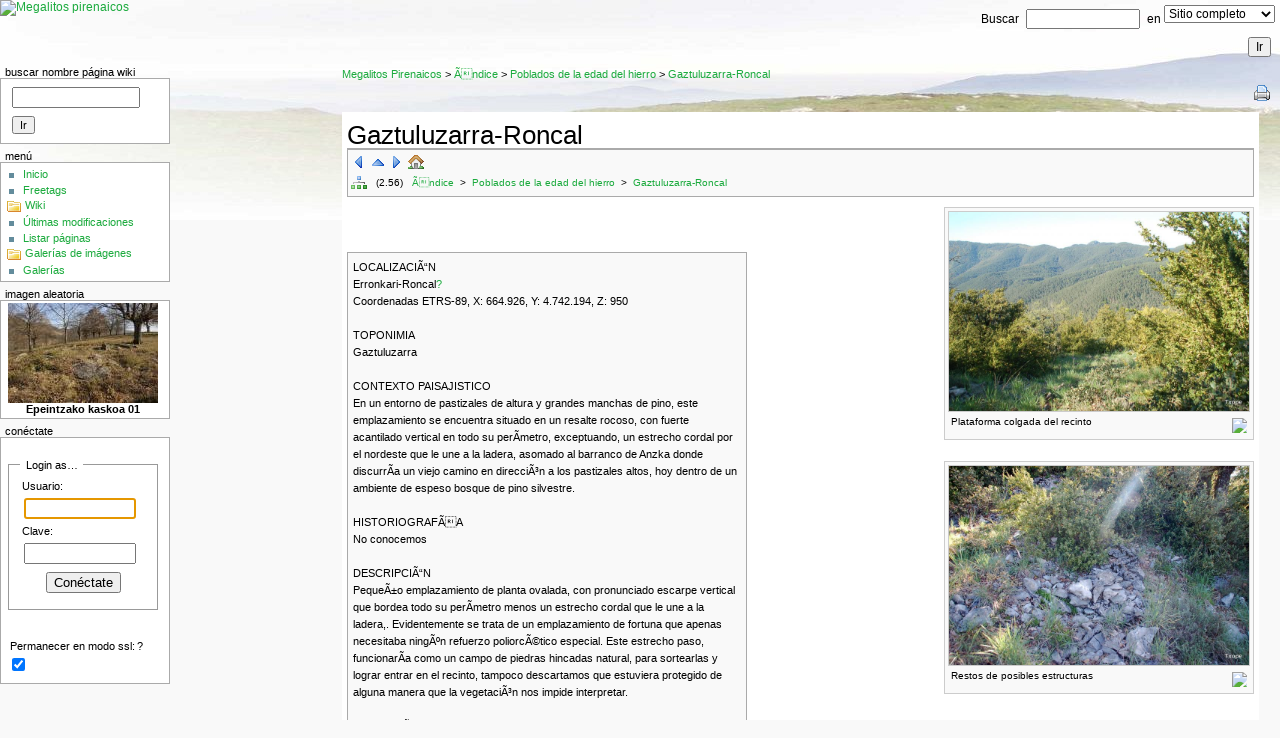

--- FILE ---
content_type: text/html; charset=utf-8
request_url: https://wiki.txoperena.es/tiki-index.php?page=Gaztuluzarra-Roncal
body_size: 7050
content:
<?xml version="1.0" encoding="UTF-8"?>
<!DOCTYPE html 
	PUBLIC "-//W3C//DTD XHTML 1.0 Transitional//EN"
	"http://www.w3.org/TR/xhtml1/DTD/xhtml1-transitional.dtd">
<html xmlns="http://www.w3.org/1999/xhtml" xmlns:v="urn:schemas-microsoft-com:vml" xml:lang="es" lang="es">
<head>
<meta http-equiv="Content-Type" content="text/html; charset=utf-8" />


<script type="text/javascript" src="lib/tiki-js.js"></script>
<title>
Megalitos Pirenaicos : Gaztuluzarra-Roncal
</title>

<link rel="icon" href="favicon.png" /><!--[if lt IE 7]> <link rel="StyleSheet" href="css/ie6.css" type="text/css" /> <![endif]-->


<link rel="StyleSheet" href="lib/phplayers/layerstreemenu.css" type="text/css" />
<link rel="StyleSheet" href="lib/phplayers/layerstreemenu-hidden.css" type="text/css" />
<script type="text/javascript">
<!--//--><![CDATA[//><!--
var numl;var toBeHidden;// PHP Layers Menu 3.2.0-rc (C) 2001-2004 Marco Pratesi - http://www.marcopratesi.it/

DOM = (document.getElementById) ? 1 : 0;
NS4 = (document.layers) ? 1 : 0;
// We need to explicitly detect Konqueror
// because Konqueror 3 sets IE = 1 ... AAAAAAAAAARGHHH!!!
Konqueror = (navigator.userAgent.indexOf('Konqueror') > -1) ? 1 : 0;
// We need to detect Konqueror 2.2 as it does not handle the window.onresize event
Konqueror22 = (navigator.userAgent.indexOf('Konqueror 2.2') > -1 || navigator.userAgent.indexOf('Konqueror/2.2') > -1) ? 1 : 0;
Konqueror30 =
	(
		navigator.userAgent.indexOf('Konqueror 3.0') > -1
		|| navigator.userAgent.indexOf('Konqueror/3.0') > -1
		|| navigator.userAgent.indexOf('Konqueror 3;') > -1
		|| navigator.userAgent.indexOf('Konqueror/3;') > -1
		|| navigator.userAgent.indexOf('Konqueror 3)') > -1
		|| navigator.userAgent.indexOf('Konqueror/3)') > -1
	)
	? 1 : 0;
Konqueror31 = (navigator.userAgent.indexOf('Konqueror 3.1') > -1 || navigator.userAgent.indexOf('Konqueror/3.1') > -1) ? 1 : 0;
// We need to detect Konqueror 3.2 and 3.3 as they are affected by the see-through effect only for 2 form elements
Konqueror32 = (navigator.userAgent.indexOf('Konqueror 3.2') > -1 || navigator.userAgent.indexOf('Konqueror/3.2') > -1) ? 1 : 0;
Konqueror33 = (navigator.userAgent.indexOf('Konqueror 3.3') > -1 || navigator.userAgent.indexOf('Konqueror/3.3') > -1) ? 1 : 0;
Opera = (navigator.userAgent.indexOf('Opera') > -1) ? 1 : 0;
Opera5 = (navigator.userAgent.indexOf('Opera 5') > -1 || navigator.userAgent.indexOf('Opera/5') > -1) ? 1 : 0;
Opera6 = (navigator.userAgent.indexOf('Opera 6') > -1 || navigator.userAgent.indexOf('Opera/6') > -1) ? 1 : 0;
Opera56 = Opera5 || Opera6;
IE = (navigator.userAgent.indexOf('MSIE') > -1) ? 1 : 0;
IE = IE && !Opera;
IE5 = IE && DOM;
IE4 = (document.all) ? 1 : 0;
IE4 = IE4 && IE && !DOM;

//--><!]]>
</script>
<script type="text/javascript" src="lib/phplayers/libjs/layersmenu-library.js"></script>
<script type="text/javascript" src="lib/phplayers/libjs/layersmenu.js"></script>
<script type="text/javascript" src="lib/phplayers/libjs/layerstreemenu-cookies.js"></script>

<link rel="StyleSheet" href="css/cssmenu_vert.css" type="text/css"></link>
<link rel="StyleSheet" href="css/cssmenu_horiz.css" type="text/css"></link>






<script type="text/javascript" src="lib/mootools/mootools-1.2-core.js"></script>
<script type="text/javascript" src="lib/mootools/mootools-1.2-more.js"></script>



<!-- cssfile 0 -->
<link rel="stylesheet" href="css/freetags.css" type="text/css" />
<!-- cssfile 50 -->
<link rel="stylesheet" href="styles/transitions/1.9to2.2.css" type="text/css" />
<!-- cssfile 51 -->
<link rel="stylesheet" href="styles/tikipedia.css" type="text/css" />
<script type="text/javascript">
<!--
// js 0 
tiki_cookie_jar=new Array()
setSessionVar('javascript_enabled','y');
-->
</script>


<!-- Includes for Shadowbox script -->
	<link rel="stylesheet" type="text/css" href="lib/shadowbox/build/css/shadowbox.css" />

	<script type="text/javascript" src="lib/shadowbox/build/js/adapter/shadowbox-mootools.js" charset="utf-8"></script>

	<script type="text/javascript" src="lib/shadowbox/build/js/shadowbox.js" charset="utf-8"></script>

	<script type="text/javascript">
<!--//--><![CDATA[//><!--
	
		window.addEvent('domready', function() {
	

			var options = {
				ext: {
					img:        ['png', 'jpg', 'jpeg', 'gif', 'bmp'],
					qt:         ['dv', 'mov', 'moov', 'movie', 'mp4'],
					wmp:        ['asf', 'wm', 'wmv'],
					qtwmp:      ['avi', 'mpg', 'mpeg'],
					iframe: ['asp', 'aspx', 'cgi', 'cfm', 'doc', 'htm', 'html', 'pdf', 'pl', 'php', 'php3', 'php4', 'php5', 'phtml', 'rb', 'rhtml', 'shtml', 'txt', 'vbs', 'xls']
				},
				handleUnsupported: 'remove',
				loadingImage: 'lib/shadowbox/images/loading.gif',
				overlayBgImage: 'lib/shadowbox/images/overlay-85.png',
				resizeLgImages: true,
				text: {

					cancel:   'Cancelar',
					loading:  'Cargando',
					close:    '\074span class="shortcut"\076C\074/span\076errar',
					next:     '\074span class="shortcut"\076S\074/span\076iguiente',
					prev:     '\074span class="shortcut"\076A\074/span\076nterior'

				},
				keysClose:          ['c', 27], // c OR esc
				keysNext:           ['n', 39], // n OR arrow right
				keysPrev:           ['p', 37]  // p OR arrow left
			};

			Shadowbox.init(options);
		});
//--><!]]>
	</script>

</head>

<body  onload="tikitabs(1,5);"
 class="tiki_wiki page">


	<div id="siteheader">
		

				<div id="sitesearchbar">		

<div class="nohighlight">
<form class="forms" method="get" action="tiki-searchresults.php">
    Buscar <input id="fuser" name="highlight" size="14" type="text" accesskey="s" value=""/>
    en
    <select name="where">
    <option value="pages">Sitio completo</option>
           <option value="wikis">Páginas del wiki</option>
               <option value="galleries">Galerías</option>
       <option value="images">Imágenes</option>
               <option value="files">Archivos</option>
                            </select>
    <input type="submit" class="wikiaction" name="search" value="Ir"/>
</form>
</div><!--nohighlight-->

		</div>
				<div id="sitelogo" style="text-align: left;">
			<a href="./" title="Megalitos pirenaicos"><img src="img/tiki/megalogo.png" alt="Megalitos pirenaicos" style="border: none" /></a>
		</div>
			
	</div>





<div id="tiki-main">
  
  <div id="tiki-mid">
  <table id="tiki-midtbl" border="0" cellpadding="0" cellspacing="0" width="100%">
    <tr>
	            <td id="leftcolumn" valign="top"
			>
            



<div class="box-shadow">
	<div class="box box-search_wiki_page">
		<h3 class="box-title">
				Buscar Nombre Página Wiki
				</h3>
			<div id="mod-search_wiki_pagel1" style="display: block" class="box-data">
  <form class="forms" method="post" action="tiki-listpages.php">
    <input name="find" size="14" type="text" accesskey="s" value=""/>
    <input type="hidden" name="exact_match" value="On"/>
    <input type="submit" class="wikiaction" name="search" value="Ir"/> 
  </form>


		</div>
		<div class="box-footer">

		</div>
	</div>
</div>

            



<div class="box-shadow">
	<div class="box box-mnu_application_menu">
		<h3 class="box-title">
				Menú
					<span id="moduleflip-mnu_application_menul1">
				<a title="Toggle module contents" class="flipmodtitle" href="javascript:icntoggle('mod-mnu_application_menul1','module.png');"><img name="icnmod-mnu_application_menul1" class="flipmodimage" src="pics/icons/module.png" border="0" width="16" height="16" alt="[toggle]" /></a>
			</span>
				</h3>
			<div id="mod-mnu_application_menul1" style="display: block" class="box-data">

<div id="mnu_application_menu" style="display:block;">



<div class="option"><a href="./" class="linkmenu">Inicio</a></div>



<div class="option"><a href="tiki-browse_freetags.php" class="linkmenu">Freetags</a></div>





<div class="separator">
			<a class='separator' href="javascript:icntoggle('menu42__200');" title="Cambiar opciones">
									<img src="pics/icons/folder.png" alt="Toggle" width="16" height="16" name="icnmenu42__200" border="0" title="Toggle" class="icon" />
						</a>
	 
<a href="tiki-index.php" class="separator">
Wiki</a>
 
</div> 

<div class="menuSection" style="display:block;" id='menu42__200'>



<div class="option"><a href="tiki-lastchanges.php" class="linkmenu">Últimas modificaciones</a></div>



<div class="option"><a href="tiki-listpages.php" class="linkmenu">Listar páginas</a></div>




	   </div>

<div class="separator">
			<a class='separator' href="javascript:icntoggle('menu42__300');" title="Cambiar opciones">
									<img src="pics/icons/folder.png" alt="Toggle" width="16" height="16" name="icnmenu42__300" border="0" title="Toggle" class="icon" />
						</a>
	 
<a href="tiki-galleries.php" class="separator">
Galerías de imágenes</a>
 
</div> 

<div class="menuSection" style="display:block;" id='menu42__300'>



<div class="option"><a href="tiki-galleries.php" class="linkmenu">Galerías</a></div>



	</div>


<script type='text/javascript'>
      setfolderstate('menu42__200', 'd');
        setfolderstate('menu42__300', 'd');
  </script>

</div>


			<script type="text/javascript">
<!--//--><![CDATA[//><!--
				setsectionstate('mod-mnu_application_menul1','o', 'module.png');
//--><!]]>
			</script>
		</div>
		<div class="box-footer">

		</div>
	</div>
</div>

            



<div class="box-shadow">
	<div class="box box-imagen_aleatoria">
		<h3 class="box-title">
				Imagen aleatoria
					<span id="moduleflip-imagen_aleatorial2">
				<a title="Toggle module contents" class="flipmodtitle" href="javascript:icntoggle('mod-imagen_aleatorial2','module.png');"><img name="icnmod-imagen_aleatorial2" class="flipmodimage" src="pics/icons/module.png" border="0" width="16" height="16" alt="[toggle]" /></a>
			</span>
				</h3>
			<div id="mod-imagen_aleatorial2" style="display: block" class="box-data">

<div id="imagen_aleatoria" style="display:block;">
<div style="text-align: center"><a href="tiki-browse_image.php?galleryId=35&amp;imageId=1528"><img alt="thumbnail" class="athumb" src="show_image.php?id=1528&amp;thumb=1" /></a><br /><b>Epeintzako kaskoa 01</b></div>
</div>


			<script type="text/javascript">
<!--//--><![CDATA[//><!--
				setsectionstate('mod-imagen_aleatorial2','o', 'module.png');
//--><!]]>
			</script>
		</div>
		<div class="box-footer">

		</div>
	</div>
</div>

            


<div class="box-shadow">
	<div class="box box-login_box">
		<h3 class="box-title">
				Conéctate
				</h3>
			<div id="mod-login_boxl3" style="display: block" class="box-data">
         <form name="loginbox" action="tiki-login.php" method="post" > 
             <fieldset>
          <legend>Login as&hellip;</legend>
            <div><label for="login-user">Usuario:</label><br />
		              <input type="text" name="user" id="login-user" size="12" />
	  <script type="text/javascript">document.getElementById('login-user').focus();</script>
		</div>
		<script type="text/javascript">document.getElementById('login-user').focus();</script>
                    <div><label for="login-pass">Clave:</label><br />
          <input type="password" name="pass" id="login-pass" size="12" /></div>
                    <p style="text-align: center"><button type="submit" name="login">Conéctate</button></p>
       </fieldset>
          
                                                  &nbsp;
                                              <p><label for="login-stayssl">Permanecer en modo ssl:</label>?
                <input type="checkbox" name="stay_in_ssl_mode" id="login-stayssl" checked="checked" /></p>
          
            
			      </form>
    	

		</div>
		<div class="box-footer">

		</div>
	</div>
</div>

            
            
            </td>
      		
		<td id="centercolumn" valign="top">

	      	
			<div id="tiki-center" style="clear: both">
			 


        <a class="pagetitle" title="" accesskey="1" href="tiki-index.php">Megalitos Pirenaicos</a> &gt; <a class="pagetitle" accesskey="1" href="tiki-index.php?page_ref_id=345">Ãndice</a> &gt; <a class="pagetitle" accesskey="2" href="tiki-index.php?page_ref_id=1527">Poblados de la edad del hierro</a> &gt; 
    <a class="pagetitle" title="refresh" accesskey="3" href="tiki-index.php?page=Gaztuluzarra-Roncal">Gaztuluzarra-Roncal</a>

<div class="wikitopline" style="clear: both;">
	<div class="content">
		<div class="wikiinfo" style="float: left">



		</div>
		<div class="wikiactions" style="float: right; padding-left:10px; white-space: nowrap">
			<div class="icons" style="float: left;">
									<a title="Imprimir" href="tiki-print.php?page_ref_id=1874&amp;page=Gaztuluzarra-Roncal"><img src="pics/icons/printer.png" alt="Imprimir" width="16" height="16" border="0" title="Imprimir" class="icon" /></a>
	
						</div><!-- END of icons -->

	
	
			</div>
		<br class="clear" style="clear: both" />
	</div>
</div>


<div class="navbar" style="clear: both; text-align: right">
    </div>




<div class="wikitext">


	<h1 class="pagetitle"><a class="pagetitle" title="refresh" accesskey="3" href="tiki-index.php?page=Gaztuluzarra-Roncal">Gaztuluzarra-Roncal</a></h1>
    

<div class="tocnav">
<table>
<tr>
  <td>

    <a href="tiki-index.php?page=Gaztuluzarra-Garde&amp;structure=arqueologia"><img src="pics/icons/resultset_previous.png" alt="Página anterior" width="16" height="16" title="Gaztuluzarra-Garde" border="0" class="icon" /></a>
    <a href="tiki-index.php?page=Poblados%20de%20la%20edad%20del%20hierro&amp;structure=arqueologia"><img src="pics/icons/resultset_up.png" alt="Página superior" width="16" height="16" title="Poblados de la edad del hierro" border="0" class="icon" /></a>
    <a href="tiki-index.php?page=Gaztuluzarra%2C%20Uztarroz&amp;structure=arqueologia"><img src="pics/icons/resultset_next.png" alt="Siguiente página" width="16" height="16" title="Gaztuluzarra, Uztarroz" border="0" class="icon" /></a>
    <a href="tiki-index.php?page=arqueologia&amp;structure=arqueologia"><img src="pics/icons/house.png" alt="TOC" width="16" height="16" title="Ãndice" border="0" class="icon" /></a>
  </td>
  <td>
  </td>
</tr>
<tr>
  <td colspan="2">
  	<a href="tiki-edit_structure.php?page_ref_id=345"><img src="pics/icons/chart_organisation.png" alt="Estuctura" width="16" height="16" border="0" title="Estuctura" class="icon" /></a>&nbsp;&nbsp;
	(2.56)&nbsp;&nbsp;	
          	  <a href="tiki-index.php?page=arqueologia&amp;structure=arqueologia">
              Ãndice
	  	  </a>
	      &nbsp;>&nbsp;	  <a href="tiki-index.php?page=Poblados%20de%20la%20edad%20del%20hierro&amp;structure=arqueologia">
              Poblados de la edad del hierro
	  	  </a>
	      &nbsp;>&nbsp;	  <a href="tiki-index.php?page=Gaztuluzarra-Roncal&amp;structure=arqueologia">
              Gaztuluzarra-Roncal
	  	  </a>
	  </td>
</tr>
</table>
</div>

<div class="thumb tright"><div style="width:300;"><a href="show_image.php?id=3768&amp;scalesize=0&amp;nocount=y" class="internal" rel="lightbox[gallery];type=img" title="Plataforma colgada del recinto"><img src="show_image.php?id=3768&amp;scalesize=800&amp;nocount=y" alt="Plataforma colgada del recinto" width="300"  /></a><div class="thumbcaption"><div class="magnify" style="float:right"><a href="show_image.php?id=3768&amp;scalesize=0&amp;nocount=y" target="_blank" class="internal" title="Agrandar en nueva ventana"><img src="./img/icons2/icn_view.gif" width="12" height="12" alt="Agrandar en nueva ventana" /></a></div>Plataforma colgada del recinto</div></div></div><br />
<div class="thumb tright"><div style="width:300;"><a href="show_image.php?id=3769&amp;scalesize=0&amp;nocount=y" class="internal" rel="lightbox[gallery];type=img" title="Restos de posibles estructuras"><img src="show_image.php?id=3769&amp;scalesize=800&amp;nocount=y" alt="Restos de posibles estructuras" width="300"  /></a><div class="thumbcaption"><div class="magnify" style="float:right"><a href="show_image.php?id=3769&amp;scalesize=0&amp;nocount=y" target="_blank" class="internal" title="Agrandar en nueva ventana"><img src="./img/icons2/icn_view.gif" width="12" height="12" alt="Agrandar en nueva ventana" /></a></div>Restos de posibles estructuras</div></div></div><br />
<br />
<div style=" text-align: left; width: 400px; float: none; clear: none;" ><div class="simplebox">LOCALIZACIÃ“N<br />
Erronkari-Roncal<a href="tiki-editpage.php?page=Erronkari-Roncal" title="Crear página: Erronkari-Roncal" class="wiki wikinew">?</a><br />
Coordenadas ETRS-89, X: 664.926, Y: 4.742.194, Z: 950<br />
<br />
TOPONIMIA<br />
Gaztuluzarra<br />
<br />
CONTEXTO PAISAJISTICO<br />
En un entorno de pastizales de altura y grandes manchas de pino, este emplazamiento se encuentra situado en un resalte rocoso, con fuerte acantilado vertical en todo su perÃ­metro, exceptuando, un estrecho cordal por el nordeste  que le une a la ladera, asomado al barranco de Anzka donde discurrÃ­a un viejo camino en direcciÃ³n a los pastizales altos, hoy dentro de un ambiente de espeso bosque de pino silvestre.<br />
<br />
HISTORIOGRAFÃA<br />
No conocemos<br />
<br />
DESCRIPCIÃ“N<br />
PequeÃ±o emplazamiento de planta ovalada, con pronunciado escarpe vertical que bordea todo su perÃ­metro menos un estrecho cordal que le une a la ladera,. Evidentemente se trata de un emplazamiento de fortuna que apenas necesitaba ningÃºn refuerzo poliorcÃ©tico especial. Este estrecho paso, funcionarÃ­a como un campo de piedras hincadas natural, para sortearlas y lograr entrar en el recinto, tampoco descartamos que estuviera protegido de alguna manera que la vegetaciÃ³n nos impide interpretar.<br />
<br />
TIPOLOGÃA<br />
Refugio de urgencia<br />
Superficie fortificada: 1.305 m2<br />
PerÃ­metro fortificado: 150 m<br />
Eje mÃ¡ximo: 65 m<br />
Eje mÃ­nimo: 30 m<br />
CronologÃ­a: Hierro<br />
Emplazamiento: Loma<br />
<br />
USO DEL SUELO<br />
PolÃ­gono: 4; Parcela rÃºstica: 259 (Sub-parcela A)<br />
Grupo: ConÃ­feras; Cobertura principal: Pino silvestre (Pinus sylvestris); Recinto: 18985<br />
<br />
INTERPRETACIÃ“N Y VALORACIÃ“N<br />
Por su situaciÃ³n y condiciones tuvo una funciÃ³n de vigilancia y control de los pastos, a la vez de mantener comunicaciÃ³n visual con otros emplazamientos, su localizaciÃ³n colgado sobre el barranco asÃ­ parece indicar. La espesura actual de los bosques, no nos permite hacer conjeturas concretas argumentadas, aunque pudiera haber servido como refugio en caso de necesidad y el asentamiento estable estuviera fuera de este recinto, donde mas tarde se instalÃ³ una borda pastoril.<br />
<br />
MATERIALES<br />
No disponemos de materiales<br />
<br />
CONSERVACIÃ“N<br />
No vemos posibilidad de alteraciÃ³n alguna, por lo que debemos suponer que no tenga daÃ±o que no sea natural.<br />
<br />
CIRCUNSTANCIAS DEL HALLAZGO<br />
ProspecciÃ³n de Juan Mari MartÃ­nez Txoperena en el contexto del poblamiento protohistÃ³rico pirenaico a la llegada de los romanos.<br />
Visitado el 7 de mayo del 2018.<br />
<br />
BIBLIOGRAFÃA</div></div><br />
<br />
<br />
<br />

<hr style="clear:both; height:0px;"/> 

</div> 

  <p class="editdate"> 
<br />
  Creado por: <a class='link'  target='_top' href='tiki-user_information.php?userId=1' >admin</a>.
  última modificación: Domingo 20 de Diciembre, 2020 10:06:34 CET por <a class='link'  target='_top' href='tiki-user_information.php?userId=1' >admin</a>. 


  </p> 



<div class="clearfix" id="page-bar"><span class="button2"><a href="tiki-slideshow2.php?page_ref_id=1874" class="linkbut">Slides</a></span></div><a name="comments"></a>

<div id="comments">
<div id="comzone"
	style="display:none;"
>

 

	
</div>


</div><!-- comzone end -->
<script type="text/javascript">
<!--//--><![CDATA[//><!--
var js_anonymous_name = getCookie('anonymous_name');
if (js_anonymous_name) document.getElementById('anonymous_name').value = js_anonymous_name;
//--><!]]>
</script>

			</div>
		</td>

							      	
    </tr>
   </table>
  </div><!-- END of tiki-mid -->
  
    <div id="tiki-bot">
    

<div id="footer">
    <div><a rel="license" href="http://creativecommons.org/licenses/by-nc-sa/3.0/deed.es"><img alt="Creative Commons License" style="border-width:0" src="http://i.creativecommons.org/l/by-nc-sa/3.0/88x31.png" /></a><br />Esta obra est&#225; bajo una <a rel="license" href="http://creativecommons.org/licenses/by-nc-sa/3.0/deed.es">licencia de Creative Commons</a></div><p>Contacto <script language="Javascript" type="text/javascript">protectEmail('admin', 'txoperena.es', '@');</script><noscript>admin en txoperena.es</noscript></p>
</div>

	<div id="rss" style="text-align: center">
																			</div>


<div id="power">
	Basado en <a target="_blank" href="http://info.tikiwiki.org" title="Esto es TikiWiki CMS/Groupware &#169; 2002&#8211;2008, The TikiWiki community">TikiWiki CMS/Groupware</a>
</div>

  </div>
    
</div><!-- END of tiki-main -->




</body>
</html>  